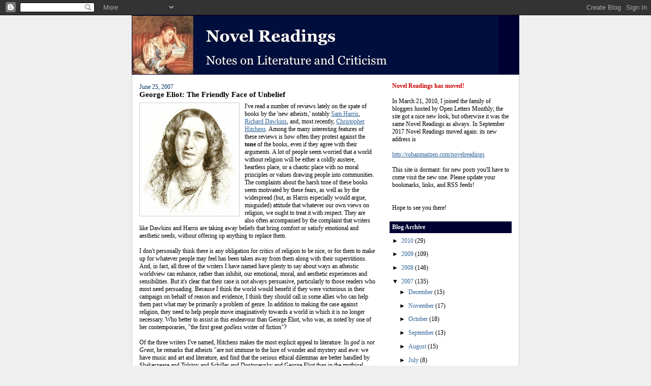

--- FILE ---
content_type: text/html; charset=UTF-8
request_url: https://maitzenreads.blogspot.com/2007/06/george-eliot-friendly-face-of-unbelief_25.html
body_size: 14114
content:
<!DOCTYPE html>
<html dir='ltr'>
<head>
<link href='https://www.blogger.com/static/v1/widgets/2944754296-widget_css_bundle.css' rel='stylesheet' type='text/css'/>
<meta content='text/html; charset=UTF-8' http-equiv='Content-Type'/>
<meta content='blogger' name='generator'/>
<link href='https://maitzenreads.blogspot.com/favicon.ico' rel='icon' type='image/x-icon'/>
<link href='http://maitzenreads.blogspot.com/2007/06/george-eliot-friendly-face-of-unbelief_25.html' rel='canonical'/>
<link rel="alternate" type="application/atom+xml" title="Novel Readings - Atom" href="https://maitzenreads.blogspot.com/feeds/posts/default" />
<link rel="alternate" type="application/rss+xml" title="Novel Readings - RSS" href="https://maitzenreads.blogspot.com/feeds/posts/default?alt=rss" />
<link rel="service.post" type="application/atom+xml" title="Novel Readings - Atom" href="https://www.blogger.com/feeds/641443496612927441/posts/default" />

<link rel="alternate" type="application/atom+xml" title="Novel Readings - Atom" href="https://maitzenreads.blogspot.com/feeds/5943690710327241189/comments/default" />
<!--Can't find substitution for tag [blog.ieCssRetrofitLinks]-->
<link href='https://blogger.googleusercontent.com/img/b/R29vZ2xl/AVvXsEjblZtarDSsbHsoVY9oNxL4sVtgenR6QgdfXM2gfhzSIiRsRtJPlfbhv_DrE48tIP-afJy5H6n129pIxrs4N2-2Jl-bCAy3OMxIsYK5Ici7eYlVQIxhK5Qnjjoqy2JiLOX_kaRv1jnDljMm/s320/Eliot+Drawing.jpg' rel='image_src'/>
<meta content='http://maitzenreads.blogspot.com/2007/06/george-eliot-friendly-face-of-unbelief_25.html' property='og:url'/>
<meta content='George Eliot: The Friendly Face of Unbelief' property='og:title'/>
<meta content='I&#39;ve read a number of reviews lately on the spate of books by the &#39;new atheists,&#39; notably Sam Harris , Richard Dawkins , and, most recently,...' property='og:description'/>
<meta content='https://blogger.googleusercontent.com/img/b/R29vZ2xl/AVvXsEjblZtarDSsbHsoVY9oNxL4sVtgenR6QgdfXM2gfhzSIiRsRtJPlfbhv_DrE48tIP-afJy5H6n129pIxrs4N2-2Jl-bCAy3OMxIsYK5Ici7eYlVQIxhK5Qnjjoqy2JiLOX_kaRv1jnDljMm/w1200-h630-p-k-no-nu/Eliot+Drawing.jpg' property='og:image'/>
<title>Novel Readings: George Eliot: The Friendly Face of Unbelief</title>
<style id='page-skin-1' type='text/css'><!--
/*
-----------------------------------------------
Blogger Template Style
Name:     Denim
Designer: Darren Delaye
URL:      www.DarrenDelaye.com
Date:     11 Jul 2006
-----------------------------------------------
*/
body {
background: #efefef;
margin: 0;
padding: 0px;
font: x-small Verdana, Arial;
text-align: center;
color: #000000;
font-size/* */:/**/small;
font-size: /**/small;
}
a:link {
color: #336699;
}
a:visited {
color: #336699;
}
a img {
border-width: 0;
}
#outer-wrapper {
font: normal normal 90% Georgia, Times, serif;
}
/* Header
----------------------------------------------- */
#header-wrapper {
margin:0;
padding: 0;
background-color: #efefef;
text-align: left;
}
#header {
width: 760px;
margin: 0 auto;
background-color: #000033;
border: 1px solid #000033;
color: #ffffff;
padding: 0;
font: normal normal 210% Verdana, Arial, Sans-serif;;
}
h1.title {
padding-top: 38px;
margin: 0 14px .1em;
line-height: 1.2em;
font-size: 100%;
}
h1.title a, h1.title a:visited {
color: #ffffff;
text-decoration: none;
}
#header .description {
display: block;
margin: 0 14px;
padding: 0 0 40px;
line-height: 1.4em;
font-size: 50%;
}
/* Content
----------------------------------------------- */
.clear {
clear: both;
}
#content-wrapper {
width: 760px;
margin: 0 auto;
padding: 0 0 15px;
text-align: left;
background-color: #ffffff;
border: 1px solid #cccccc;
border-top: 0;
}
#main-wrapper {
margin-left: 14px;
width: 464px;
float: left;
background-color: #ffffff;
display: inline;       /* fix for doubling margin in IE */
word-wrap: break-word; /* fix for long text breaking sidebar float in IE */
overflow: hidden;      /* fix for long non-text content breaking IE sidebar float */
}
#sidebar-wrapper {
margin-right: 14px;
width: 240px;
float: right;
background-color: #ffffff;
display: inline;       /* fix for doubling margin in IE */
word-wrap: break-word; /* fix for long text breaking sidebar float in IE */
overflow: hidden;      /* fix for long non-text content breaking IE sidebar float */
}
/* Headings
----------------------------------------------- */
h2, h3 {
margin: 0;
}
/* Posts
----------------------------------------------- */
.date-header {
margin: 1.5em 0 0;
font-weight: normal;
color: #003366;
font-size: 100%;
}
.post {
margin: 0 0 1.5em;
padding-bottom: 1.5em;
}
.post-title {
margin: 0;
padding: 0;
font-size: 125%;
font-weight: bold;
line-height: 1.1em;
}
.post-title a, .post-title a:visited, .post-title strong {
text-decoration: none;
color: #000000;
font-weight: bold;
}
.post div {
margin: 0 0 .75em;
line-height: 1.3em;
}
.post-footer {
margin: -.25em 0 0;
color: #000000;
font-size: 87%;
}
.post-footer .span {
margin-right: .3em;
}
.post img, table.tr-caption-container {
padding: 4px;
border: 1px solid #cccccc;
}
.tr-caption-container img {
border: none;
padding: 0;
}
.post blockquote {
margin: 1em 20px;
}
.post blockquote p {
margin: .75em 0;
}
/* Comments
----------------------------------------------- */
#comments h4 {
margin: 1em 0;
color: #003366;
}
#comments h4 strong {
font-size: 110%;
}
#comments-block {
margin: 1em 0 1.5em;
line-height: 1.3em;
}
#comments-block dt {
margin: .5em 0;
}
#comments-block dd {
margin: .25em 0 0;
}
#comments-block dd.comment-footer {
margin: -.25em 0 2em;
line-height: 1.4em;
font-size: 78%;
}
#comments-block dd p {
margin: 0 0 .75em;
}
.deleted-comment {
font-style:italic;
color:gray;
}
.feed-links {
clear: both;
line-height: 2.5em;
}
#blog-pager-newer-link {
float: left;
}
#blog-pager-older-link {
float: right;
}
#blog-pager {
text-align: center;
}
/* Sidebar Content
----------------------------------------------- */
.sidebar h2 {
margin: 1.6em 0 .5em;
padding: 4px 5px;
background-color: #000033;
font-size: 100%;
color: #ffffff;
}
.sidebar ul {
margin: 0;
padding: 0;
list-style: none;
}
.sidebar li {
margin: 0;
padding-top: 0;
padding-right: 0;
padding-bottom: .5em;
padding-left: 15px;
text-indent: -15px;
line-height: 1.5em;
}
.sidebar {
color: #000000;
line-height:1.3em;
}
.sidebar .widget {
margin-bottom: 1em;
}
.sidebar .widget-content {
margin: 0 5px;
}
/* Profile
----------------------------------------------- */
.profile-img {
float: left;
margin-top: 0;
margin-right: 5px;
margin-bottom: 5px;
margin-left: 0;
padding: 4px;
border: 1px solid #cccccc;
}
.profile-data {
margin:0;
text-transform:uppercase;
letter-spacing:.1em;
font-weight: bold;
line-height: 1.6em;
font-size: 78%;
}
.profile-datablock {
margin:.5em 0 .5em;
}
.profile-textblock {
margin: 0.5em 0;
line-height: 1.6em;
}
/* Footer
----------------------------------------------- */
#footer {
clear: both;
text-align: center;
color: #000000;
}
#footer .widget {
margin:.5em;
padding-top: 20px;
font-size: 85%;
line-height: 1.5em;
text-align: left;
}

--></style>
<link href='https://www.blogger.com/dyn-css/authorization.css?targetBlogID=641443496612927441&amp;zx=00ebc2dc-5ac6-429a-a7dc-09f017ff408d' media='none' onload='if(media!=&#39;all&#39;)media=&#39;all&#39;' rel='stylesheet'/><noscript><link href='https://www.blogger.com/dyn-css/authorization.css?targetBlogID=641443496612927441&amp;zx=00ebc2dc-5ac6-429a-a7dc-09f017ff408d' rel='stylesheet'/></noscript>
<meta name='google-adsense-platform-account' content='ca-host-pub-1556223355139109'/>
<meta name='google-adsense-platform-domain' content='blogspot.com'/>

</head>
<body>
<div class='navbar section' id='navbar'><div class='widget Navbar' data-version='1' id='Navbar1'><script type="text/javascript">
    function setAttributeOnload(object, attribute, val) {
      if(window.addEventListener) {
        window.addEventListener('load',
          function(){ object[attribute] = val; }, false);
      } else {
        window.attachEvent('onload', function(){ object[attribute] = val; });
      }
    }
  </script>
<div id="navbar-iframe-container"></div>
<script type="text/javascript" src="https://apis.google.com/js/platform.js"></script>
<script type="text/javascript">
      gapi.load("gapi.iframes:gapi.iframes.style.bubble", function() {
        if (gapi.iframes && gapi.iframes.getContext) {
          gapi.iframes.getContext().openChild({
              url: 'https://www.blogger.com/navbar/641443496612927441?po\x3d5943690710327241189\x26origin\x3dhttps://maitzenreads.blogspot.com',
              where: document.getElementById("navbar-iframe-container"),
              id: "navbar-iframe"
          });
        }
      });
    </script><script type="text/javascript">
(function() {
var script = document.createElement('script');
script.type = 'text/javascript';
script.src = '//pagead2.googlesyndication.com/pagead/js/google_top_exp.js';
var head = document.getElementsByTagName('head')[0];
if (head) {
head.appendChild(script);
}})();
</script>
</div></div>
<div id='outer-wrapper'><div id='wrap2'>
<!-- skip links for text browsers -->
<span id='skiplinks' style='display:none;'>
<a href='#main'>skip to main </a> |
      <a href='#sidebar'>skip to sidebar</a>
</span>
<div id='header-wrapper'>
<div class='header section' id='header'><div class='widget Header' data-version='1' id='Header1'>
<div id='header-inner'>
<a href='https://maitzenreads.blogspot.com/' style='display: block'>
<img alt='Novel Readings' height='115px; ' id='Header1_headerimg' src='https://blogger.googleusercontent.com/img/b/R29vZ2xl/AVvXsEjeKIneR8jIoxb_i5oDUeE1wuqiCL6Q4Nl3teh7caaqvVNujdVwW1exyza60cc-1nUWyHsP61PmU4_8fL_P4oM_G8zI54UuI1TbfhPMV3ArUxlAfZZTUXbrRpANASO-G0EiNlqbQi5P3-0b/s1600-r/bluebanner.jpg' style='display: block' width='720px; '/>
</a>
</div>
</div></div>
</div>
<div id='content-wrapper'>
<div id='crosscol-wrapper' style='text-align:center'>
<div class='crosscol no-items section' id='crosscol'></div>
</div>
<div id='main-wrapper'>
<div class='main section' id='main'><div class='widget Blog' data-version='1' id='Blog1'>
<div class='blog-posts hfeed'>

          <div class="date-outer">
        
<h2 class='date-header'><span>June 25, 2007</span></h2>

          <div class="date-posts">
        
<div class='post-outer'>
<div class='post hentry uncustomized-post-template' itemprop='blogPost' itemscope='itemscope' itemtype='http://schema.org/BlogPosting'>
<meta content='https://blogger.googleusercontent.com/img/b/R29vZ2xl/AVvXsEjblZtarDSsbHsoVY9oNxL4sVtgenR6QgdfXM2gfhzSIiRsRtJPlfbhv_DrE48tIP-afJy5H6n129pIxrs4N2-2Jl-bCAy3OMxIsYK5Ici7eYlVQIxhK5Qnjjoqy2JiLOX_kaRv1jnDljMm/s320/Eliot+Drawing.jpg' itemprop='image_url'/>
<meta content='641443496612927441' itemprop='blogId'/>
<meta content='5943690710327241189' itemprop='postId'/>
<a name='5943690710327241189'></a>
<h3 class='post-title entry-title' itemprop='name'>
George Eliot: The Friendly Face of Unbelief
</h3>
<div class='post-header'>
<div class='post-header-line-1'></div>
</div>
<div class='post-body entry-content' id='post-body-5943690710327241189' itemprop='description articleBody'>
<a href="https://blogger.googleusercontent.com/img/b/R29vZ2xl/AVvXsEjblZtarDSsbHsoVY9oNxL4sVtgenR6QgdfXM2gfhzSIiRsRtJPlfbhv_DrE48tIP-afJy5H6n129pIxrs4N2-2Jl-bCAy3OMxIsYK5Ici7eYlVQIxhK5Qnjjoqy2JiLOX_kaRv1jnDljMm/s1600-h/Eliot+Drawing.jpg" onblur="try {parent.deselectBloggerImageGracefully();} catch(e) {}"><img alt="" border="0" id="BLOGGER_PHOTO_ID_5079997189977355682" src="https://blogger.googleusercontent.com/img/b/R29vZ2xl/AVvXsEjblZtarDSsbHsoVY9oNxL4sVtgenR6QgdfXM2gfhzSIiRsRtJPlfbhv_DrE48tIP-afJy5H6n129pIxrs4N2-2Jl-bCAy3OMxIsYK5Ici7eYlVQIxhK5Qnjjoqy2JiLOX_kaRv1jnDljMm/s320/Eliot+Drawing.jpg" style="margin: 0pt 10px 10px 0pt; float: left; cursor: pointer; width: 187px; height: 214px;" /></a>I've read a number of reviews lately on the spate of books by the 'new atheists,' notably <a href="http://www.samharris.org/">Sam Harris</a>, <a href="http://richarddawkins.net/">Richard Dawkins</a>, and, most recently, <a href="http://www.hitchensweb.com/">Christophe</a><a href="http://www.hitchensweb.com/">r Hitchens</a>.  Among the many interesting features of these reviews is how often they protest against the <span style="font-weight: bold;">tone</span> of the books, even if they agree with their arguments. A lot of people seem worried that a world without religion will be either a coldly austere, heartless place, or a chaotic place with no moral principles or values drawing people into communities. The complaints about the harsh tone of these books seem motivated by these fears, as well as by the widespread (but, as Harris especially would argue, misguided) attitude that whatever our own views on religion, we ought to treat it with respect. They are also often accompanied by the complaint that writers like Dawkins and Harris are taking away beliefs that bring comfort or satisfy emotional and aesthetic needs, without offering up anything to replace them.<br /><br />I don't personally think there is any obligation for critics of religion to be nice, or for them to make up for whatever people may feel has been taken away from them along with their superstitions. And, in fact, all three of the writers I have named have plenty to say about ways an atheistic worldview can enhance, rather than inhibit, our emotional, moral, and aesthetic experiences and sensibilities. But it's clear that their case is not always persuasive, particularly to those readers who most need persuading. Because I think the world would benefit if they were victorious in their campaign on behalf of reason and evidence, I think they should call in some allies who can help them past what may be primarily a problem of genre. In addition to making the case against religion, they need to help people move imaginatively towards a world in which it is no longer necessary. Who better to assist in this endeavour than George Eliot, who was, as noted by one of her contemporaries, "the first great <span style="font-style: italic;">godless</span> writer of fiction"?<br /><br />Of the three writers I've named, Hitchens makes the most explicit appeal to literature. In <span style="font-style: italic;">god is not Great</span>, he remarks that atheists "are not immune to the lure of wonder and mystery and awe: we have music and art and literature, and find that the serious ethical dilemmas are better handled by Shakespeare and Tolstoy and Schiller and Dostoyevsky and George Eliot than in the mythical morality tales of the holy books" (5). Later, he notes that the "study of literature and poetry, both for its own sake and for the eternal ethical questions with which it deals, can now easily depose the scrutiny of sacred texts that have been found to be corrupt and confected" (283). This general position is one with which I have great sympathy; it is also one which, though without explicit reference to replacing theistic moral systems, is much considered in the work of contemporary moral philosophers such as Martha Nussbaum who are exploring the contributions literary forms make towards our ethical understanding. But Hitchens could get a lot more specific about just how George Eliot is useful to his project. Here are some excerpts from my paper "George Eliot: Moralist for the 21st Century" that suggest how her ideas, particularly as given literary form through her fiction, might complement his and the others' work and contribute to forming what <a href="http://www.thenation.com/doc/20070625/aronson">Ronald Aronson</a> in <span style="font-style: italic;">The Nation</span> describes as "coherent secular popular philosophies that effectively answer life's vital questions."<br /><blockquote>[A recent University of Minnesota study] found that many people consider atheists "self-interested individuals who are not concerned with the common good"<span style=""> (Edgell et al. 227).<span style="">  </span>The researchers conclude that &#8220;Americans construct the atheist as the symbolic representation of one who rejects the basis for moral solidarity and cultural membership in American society altogether&#8221; (230).<span style="">  </span>However contingent the relationship between morality and religion may seem in academic or philosophic circles (witness<i style=""> </i>the decisive critiques of divine command theory in analytic ethics, for example), most of our real-world compatriots are convinced that morality will break down without religion, with dire consequences for human flourishing.<span style="">  </span>To correct this mistake&#8212;to lay these fears to rest&#8212;we could really use George Eliot&#8217;s help.<o:p></o:p></span><span style=""><br /><br />As her contemporaries noted, George Eliot&#8217;s novels portray &#8220;a world of high endeavour, pure morality, and strong enthusiasm, existing and in full work, without any reference to, or help from, the thought of God&#8221; (Mallock 698).<span style="">  </span>After her own de-conversion from Christianity, Eliot worked tirelessly to develop a secular, humanistic framework for morality.<span style="">  </span>As is well known, she believed, with Feuerbach, that people have given the name &#8220;God&#8221; to qualities and aspirations of their own, that motives and accomplishments called &#8220;religious&#8221; and credited to supernatural forces are really the products of human effort, of the human capacity for generosity, sympathy, and love&#8212;but also egotism, pettiness, and hatred.<span style="">  </span>In her deterministic universe, we are responsible for our own deeds and their consequences, for our own contributions to, or obstructions of, the &#8220;growing good of the world&#8221; (Finale).<span style="">  </span>She rejected extrinsic motives for good behaviour, including appeals to the &#8220;glory of God&#8221; or hope of an afterlife, arguing eloquently that &#8220;the immediate impulse of love or justice &#8230; alone makes an action truly moral&#8221; (rev. of <i style="">Constance Herbert</i> 322).<span style="">  </span>These are components of an ethos that seems highly conducive to &#8220;moral solidarity&#8221; and &#8220;the common good.&#8221;<o:p></o:p></span><span style=""><span style=""><br /><br /></span>More important than her specific conclusions, though, is her resolve to work with the facts of human existence rather than comforting fictions.<span style="">  </span>She did not deny the austerity of non-belief, but she agrees with Harris that</span><span style="" lang="EN-CA"> &#8220;the fact that unjustified beliefs can have a consoling influence on the human mind is no argument in their favour&#8221; (67).<span style="">  </span>The &#8220;&#8216;highest calling and election&#8217;,&#8221; she asserted, &#8220;is to <i style="">do without opium</i> and live through all our pain with conscious, clear-eyed endurance&#8221; (Letter 254).<span style=""><br /></span><o:p></o:p></span>  </blockquote><span style="line-height: 1.5;">Other examples of George Eliot's own statements on the relationship between faith and morality include this, from "Worldiness and Other-Worldiness: The Poet Young":</span><span style="font-size:100%;"><br /><blockquote>&#8216;And in opposition to your theory that a belief in immortality is the only source of virtue, I maintain that, so far as moral action is dependent on that belief, so far the emotion which prompts it is not truly moral&#8212;is still in the stage of egoism, and has not yet attained the higher development of sympathy.<span style="">  </span>In proportion as a man would care less for the rights and the welfare of his fellow, if he did not believe in a future life, in that proportion is he wanting in the genuine feelings of justice and benevolence...&#8217;</blockquote></span><span style="font-size:11;"><o:p></o:p></span>  <span style="line-height: 1.5;">And this, from her letters, a simple statement that would have revolutionary consequences if applied instead of many of the doctrines put forward in the world's sacred books: </span><br /><blockquote>Our moral progress may be measured by the degree in which we sympathize with individual suffering and individual joys.</blockquote><span style="line-height: 1.5;">These are all philosophical statements, but George Eliot opted to give her ideas fictional form so that we would not just understand them intellectually, but experience them as principles operating in the world of human feelings, histories, and relationships. I have written more about this choice <a href="http://muse.jhu.edu/journals/philosophy_and_literature/v030/30.1maitzen.html">elsewhere</a>. For my purposes now, I'll just say that this choice of genres allows her to show us morality and community both flourishing and faltering as the result of human character and human choices. The mathematician Laplace famously replied to Napoleon, when asked about the role of God in his view of the universe, that he had "no need of that hypothesis." Through her novels, George Eliot helps us understand that we too have no need of it, and that we will do better by ourselves and by others when we acknowledge our own responsibility for the world we live in and the rules we live by.<br /></span>
<div style='clear: both;'></div>
</div>
<div class='post-footer'>
<div class='post-footer-line post-footer-line-1'>
<span class='post-author vcard'>
Posted by
<span class='fn' itemprop='author' itemscope='itemscope' itemtype='http://schema.org/Person'>
<meta content='https://www.blogger.com/profile/12111722115617352412' itemprop='url'/>
<a class='g-profile' href='https://www.blogger.com/profile/12111722115617352412' rel='author' title='author profile'>
<span itemprop='name'>Rohan Maitzen</span>
</a>
</span>
</span>
<span class='post-timestamp'>
at
<meta content='http://maitzenreads.blogspot.com/2007/06/george-eliot-friendly-face-of-unbelief_25.html' itemprop='url'/>
<a class='timestamp-link' href='https://maitzenreads.blogspot.com/2007/06/george-eliot-friendly-face-of-unbelief_25.html' rel='bookmark' title='permanent link'><abbr class='published' itemprop='datePublished' title='2007-06-25T10:43:00-03:00'>10:43&#8239;a.m.</abbr></a>
</span>
<span class='post-comment-link'>
</span>
<span class='post-icons'>
<span class='item-action'>
<a href='https://www.blogger.com/email-post/641443496612927441/5943690710327241189' title='Email Post'>
<img alt='' class='icon-action' height='13' src='https://resources.blogblog.com/img/icon18_email.gif' width='18'/>
</a>
</span>
<span class='item-control blog-admin pid-378130739'>
<a href='https://www.blogger.com/post-edit.g?blogID=641443496612927441&postID=5943690710327241189&from=pencil' title='Edit Post'>
<img alt='' class='icon-action' height='18' src='https://resources.blogblog.com/img/icon18_edit_allbkg.gif' width='18'/>
</a>
</span>
</span>
<div class='post-share-buttons goog-inline-block'>
</div>
</div>
<div class='post-footer-line post-footer-line-2'>
<span class='post-labels'>
Labels:
<a href='https://maitzenreads.blogspot.com/search/label/christopher%20hitchens' rel='tag'>christopher hitchens</a>,
<a href='https://maitzenreads.blogspot.com/search/label/george%20eliot' rel='tag'>george eliot</a>,
<a href='https://maitzenreads.blogspot.com/search/label/religion' rel='tag'>religion</a>,
<a href='https://maitzenreads.blogspot.com/search/label/richard%20dawkins' rel='tag'>richard dawkins</a>,
<a href='https://maitzenreads.blogspot.com/search/label/sam%20harris' rel='tag'>sam harris</a>
</span>
</div>
<div class='post-footer-line post-footer-line-3'>
<span class='post-location'>
</span>
</div>
</div>
</div>
<div class='comments' id='comments'>
<a name='comments'></a>
<h4>3 comments:</h4>
<div id='Blog1_comments-block-wrapper'>
<dl class='avatar-comment-indent' id='comments-block'>
<dt class='comment-author ' id='c5166175472050619957'>
<a name='c5166175472050619957'></a>
<div class="avatar-image-container avatar-stock"><span dir="ltr"><a href="https://www.blogger.com/profile/13958286801027130010" target="" rel="nofollow" onclick="" class="avatar-hovercard" id="av-5166175472050619957-13958286801027130010"><img src="//www.blogger.com/img/blogger_logo_round_35.png" width="35" height="35" alt="" title="Ace Carruthers">

</a></span></div>
<a href='https://www.blogger.com/profile/13958286801027130010' rel='nofollow'>Ace Carruthers</a>
said...
</dt>
<dd class='comment-body' id='Blog1_cmt-5166175472050619957'>
<p>
I've just stumbled on your blog having googled "Middlemarch" and "21st Century" to see if anyone was writing what I've been thinking - that it is strikingly relevant to the conditions of the 21st Century. How could I find the article you cited? I'd love to read it.
</p>
</dd>
<dd class='comment-footer'>
<span class='comment-timestamp'>
<a href='https://maitzenreads.blogspot.com/2007/06/george-eliot-friendly-face-of-unbelief_25.html?showComment=1236727620000#c5166175472050619957' title='comment permalink'>
March 10, 2009 at 8:27&#8239;p.m.
</a>
<span class='item-control blog-admin pid-555920233'>
<a class='comment-delete' href='https://www.blogger.com/comment/delete/641443496612927441/5166175472050619957' title='Delete Comment'>
<img src='https://resources.blogblog.com/img/icon_delete13.gif'/>
</a>
</span>
</span>
</dd>
<dt class='comment-author blog-author' id='c6965614198764710589'>
<a name='c6965614198764710589'></a>
<div class="avatar-image-container vcard"><span dir="ltr"><a href="https://www.blogger.com/profile/12111722115617352412" target="" rel="nofollow" onclick="" class="avatar-hovercard" id="av-6965614198764710589-12111722115617352412"><img src="https://resources.blogblog.com/img/blank.gif" width="35" height="35" class="delayLoad" style="display: none;" longdesc="//blogger.googleusercontent.com/img/b/R29vZ2xl/AVvXsEhpwABX8KcxIbQPAyUYcciLMwQMmhUgIT3zmpfs94MGDuTTbRga2ckOocA-86yc87q1D5CW8sf7AvrjvghHPBFc9DuksYBv6ELPg0YLeqFgzuLi43hXemjQXWL22n1ArA/s45-c/Maitzen.jpg" alt="" title="Rohan Maitzen">

<noscript><img src="//blogger.googleusercontent.com/img/b/R29vZ2xl/AVvXsEhpwABX8KcxIbQPAyUYcciLMwQMmhUgIT3zmpfs94MGDuTTbRga2ckOocA-86yc87q1D5CW8sf7AvrjvghHPBFc9DuksYBv6ELPg0YLeqFgzuLi43hXemjQXWL22n1ArA/s45-c/Maitzen.jpg" width="35" height="35" class="photo" alt=""></noscript></a></span></div>
<a href='https://www.blogger.com/profile/12111722115617352412' rel='nofollow'>Rohan Maitzen</a>
said...
</dt>
<dd class='comment-body' id='Blog1_cmt-6965614198764710589'>
<p>
Thanks for your comment, Ace. If you mean the conference paper of mine that I quote from in the post, it's not published anywhere, though I'm looking into linking it and some other materials up here or to my c.v. (which, in turn, is linked to my <A HREF="http://maitzen.wordpress.com" REL="nofollow">home page</A>.
</p>
</dd>
<dd class='comment-footer'>
<span class='comment-timestamp'>
<a href='https://maitzenreads.blogspot.com/2007/06/george-eliot-friendly-face-of-unbelief_25.html?showComment=1236994620000#c6965614198764710589' title='comment permalink'>
March 13, 2009 at 10:37&#8239;p.m.
</a>
<span class='item-control blog-admin pid-378130739'>
<a class='comment-delete' href='https://www.blogger.com/comment/delete/641443496612927441/6965614198764710589' title='Delete Comment'>
<img src='https://resources.blogblog.com/img/icon_delete13.gif'/>
</a>
</span>
</span>
</dd>
<dt class='comment-author ' id='c8262997887065761080'>
<a name='c8262997887065761080'></a>
<div class="avatar-image-container vcard"><span dir="ltr"><a href="https://www.blogger.com/profile/13748895633134916275" target="" rel="nofollow" onclick="" class="avatar-hovercard" id="av-8262997887065761080-13748895633134916275"><img src="https://resources.blogblog.com/img/blank.gif" width="35" height="35" class="delayLoad" style="display: none;" longdesc="//blogger.googleusercontent.com/img/b/R29vZ2xl/AVvXsEh7_N81QCFKXrALtlYHap8LISXdWxcFQd77rDbbbnRJDadDXlZYBuN-G7ql4zbNFRZIiCAPRb1IOIi_---8Vl6IZAgDTzfzENLMGe67AsxDdn9GvoYVkBL9TEgOFR6-wg/s45-c/avi_drdave.gif" alt="" title="Dave">

<noscript><img src="//blogger.googleusercontent.com/img/b/R29vZ2xl/AVvXsEh7_N81QCFKXrALtlYHap8LISXdWxcFQd77rDbbbnRJDadDXlZYBuN-G7ql4zbNFRZIiCAPRb1IOIi_---8Vl6IZAgDTzfzENLMGe67AsxDdn9GvoYVkBL9TEgOFR6-wg/s45-c/avi_drdave.gif" width="35" height="35" class="photo" alt=""></noscript></a></span></div>
<a href='https://www.blogger.com/profile/13748895633134916275' rel='nofollow'>Dave</a>
said...
</dt>
<dd class='comment-body' id='Blog1_cmt-8262997887065761080'>
<p>
Eric Macdonald has a <a href="http://choiceindying.com/2012/01/13/hitchens-god-is-not-great-an-assessment-vi-the-design-of-things/#more-9063" rel="nofollow">comment</a> about this post &quot;that not only is religion not necessary in order to achieve order and decency in society, but it is inimical to such order and decency &#8212; which means that true human sympathy (which is the point that he is making about George Eliot) is much more likely in the absence of religious belief, than in its presence.&quot;<br /><br />He goes on to note that in essence, religion interferes with a person&#39;s ability to empathize, feel love, and otherwise exercise human emotions by interposing a god in between.  That religion extracts the human qualities and places them in an &quot;other&quot;, reducing humanity to abject primitivism.  Religion can then make the claim that it can rescue you by restoring what it has stolen.
</p>
</dd>
<dd class='comment-footer'>
<span class='comment-timestamp'>
<a href='https://maitzenreads.blogspot.com/2007/06/george-eliot-friendly-face-of-unbelief_25.html?showComment=1326490060158#c8262997887065761080' title='comment permalink'>
January 13, 2012 at 5:27&#8239;p.m.
</a>
<span class='item-control blog-admin pid-549822290'>
<a class='comment-delete' href='https://www.blogger.com/comment/delete/641443496612927441/8262997887065761080' title='Delete Comment'>
<img src='https://resources.blogblog.com/img/icon_delete13.gif'/>
</a>
</span>
</span>
</dd>
</dl>
</div>
<p class='comment-footer'>
<a href='https://www.blogger.com/comment/fullpage/post/641443496612927441/5943690710327241189' onclick='javascript:window.open(this.href, "bloggerPopup", "toolbar=0,location=0,statusbar=1,menubar=0,scrollbars=yes,width=640,height=500"); return false;'>Post a Comment</a>
</p>
</div>
</div>

        </div></div>
      
</div>
<div class='blog-pager' id='blog-pager'>
<span id='blog-pager-newer-link'>
<a class='blog-pager-newer-link' href='https://maitzenreads.blogspot.com/2007/07/susan-minot-evening.html' id='Blog1_blog-pager-newer-link' title='Newer Post'>Newer Post</a>
</span>
<span id='blog-pager-older-link'>
<a class='blog-pager-older-link' href='https://maitzenreads.blogspot.com/2007/06/criticism-as-coduction.html' id='Blog1_blog-pager-older-link' title='Older Post'>Older Post</a>
</span>
<a class='home-link' href='https://maitzenreads.blogspot.com/'>Home</a>
</div>
<div class='clear'></div>
<div class='post-feeds'>
<div class='feed-links'>
Subscribe to:
<a class='feed-link' href='https://maitzenreads.blogspot.com/feeds/5943690710327241189/comments/default' target='_blank' type='application/atom+xml'>Post Comments (Atom)</a>
</div>
</div>
</div></div>
</div>
<div id='sidebar-wrapper'>
<div class='sidebar section' id='sidebar'><div class='widget Text' data-version='1' id='Text3'>
<div class='widget-content'>
<br /><span style="font-weight: bold;color:#cc0000;">Novel Readings has moved!</span><br /><br />In March 21, 2010, I joined the family of bloggers hosted by Open Letters Monthly; the site got a nice new look, but otherwise it was the same Novel Readings as always. <span style="font-size: 100%;">In September 2017 Novel  Readings moved again: its new address is</span><div><br /></div><div><a href="http://rohanmaitzen.com/novelreadings">http://rohanmaitzen.com/novelreadings</a><br /><div><br /></div><div>This site is dormant: for new posts you'll have to come visit the new one. Please update your bookmarks, links, and RSS feeds!<br /><br /><br />Hope to see you there!<br /></div></div>
</div>
<div class='clear'></div>
</div><div class='widget BlogArchive' data-version='1' id='BlogArchive1'>
<h2>Blog Archive</h2>
<div class='widget-content'>
<div id='ArchiveList'>
<div id='BlogArchive1_ArchiveList'>
<ul class='hierarchy'>
<li class='archivedate collapsed'>
<a class='toggle' href='javascript:void(0)'>
<span class='zippy'>

        &#9658;&#160;
      
</span>
</a>
<a class='post-count-link' href='https://maitzenreads.blogspot.com/2010/'>
2010
</a>
<span class='post-count' dir='ltr'>(29)</span>
<ul class='hierarchy'>
<li class='archivedate collapsed'>
<a class='toggle' href='javascript:void(0)'>
<span class='zippy'>

        &#9658;&#160;
      
</span>
</a>
<a class='post-count-link' href='https://maitzenreads.blogspot.com/2010/05/'>
May
</a>
<span class='post-count' dir='ltr'>(1)</span>
</li>
</ul>
<ul class='hierarchy'>
<li class='archivedate collapsed'>
<a class='toggle' href='javascript:void(0)'>
<span class='zippy'>

        &#9658;&#160;
      
</span>
</a>
<a class='post-count-link' href='https://maitzenreads.blogspot.com/2010/03/'>
March
</a>
<span class='post-count' dir='ltr'>(10)</span>
</li>
</ul>
<ul class='hierarchy'>
<li class='archivedate collapsed'>
<a class='toggle' href='javascript:void(0)'>
<span class='zippy'>

        &#9658;&#160;
      
</span>
</a>
<a class='post-count-link' href='https://maitzenreads.blogspot.com/2010/02/'>
February
</a>
<span class='post-count' dir='ltr'>(6)</span>
</li>
</ul>
<ul class='hierarchy'>
<li class='archivedate collapsed'>
<a class='toggle' href='javascript:void(0)'>
<span class='zippy'>

        &#9658;&#160;
      
</span>
</a>
<a class='post-count-link' href='https://maitzenreads.blogspot.com/2010/01/'>
January
</a>
<span class='post-count' dir='ltr'>(12)</span>
</li>
</ul>
</li>
</ul>
<ul class='hierarchy'>
<li class='archivedate collapsed'>
<a class='toggle' href='javascript:void(0)'>
<span class='zippy'>

        &#9658;&#160;
      
</span>
</a>
<a class='post-count-link' href='https://maitzenreads.blogspot.com/2009/'>
2009
</a>
<span class='post-count' dir='ltr'>(109)</span>
<ul class='hierarchy'>
<li class='archivedate collapsed'>
<a class='toggle' href='javascript:void(0)'>
<span class='zippy'>

        &#9658;&#160;
      
</span>
</a>
<a class='post-count-link' href='https://maitzenreads.blogspot.com/2009/12/'>
December
</a>
<span class='post-count' dir='ltr'>(9)</span>
</li>
</ul>
<ul class='hierarchy'>
<li class='archivedate collapsed'>
<a class='toggle' href='javascript:void(0)'>
<span class='zippy'>

        &#9658;&#160;
      
</span>
</a>
<a class='post-count-link' href='https://maitzenreads.blogspot.com/2009/11/'>
November
</a>
<span class='post-count' dir='ltr'>(10)</span>
</li>
</ul>
<ul class='hierarchy'>
<li class='archivedate collapsed'>
<a class='toggle' href='javascript:void(0)'>
<span class='zippy'>

        &#9658;&#160;
      
</span>
</a>
<a class='post-count-link' href='https://maitzenreads.blogspot.com/2009/10/'>
October
</a>
<span class='post-count' dir='ltr'>(11)</span>
</li>
</ul>
<ul class='hierarchy'>
<li class='archivedate collapsed'>
<a class='toggle' href='javascript:void(0)'>
<span class='zippy'>

        &#9658;&#160;
      
</span>
</a>
<a class='post-count-link' href='https://maitzenreads.blogspot.com/2009/09/'>
September
</a>
<span class='post-count' dir='ltr'>(10)</span>
</li>
</ul>
<ul class='hierarchy'>
<li class='archivedate collapsed'>
<a class='toggle' href='javascript:void(0)'>
<span class='zippy'>

        &#9658;&#160;
      
</span>
</a>
<a class='post-count-link' href='https://maitzenreads.blogspot.com/2009/08/'>
August
</a>
<span class='post-count' dir='ltr'>(11)</span>
</li>
</ul>
<ul class='hierarchy'>
<li class='archivedate collapsed'>
<a class='toggle' href='javascript:void(0)'>
<span class='zippy'>

        &#9658;&#160;
      
</span>
</a>
<a class='post-count-link' href='https://maitzenreads.blogspot.com/2009/07/'>
July
</a>
<span class='post-count' dir='ltr'>(8)</span>
</li>
</ul>
<ul class='hierarchy'>
<li class='archivedate collapsed'>
<a class='toggle' href='javascript:void(0)'>
<span class='zippy'>

        &#9658;&#160;
      
</span>
</a>
<a class='post-count-link' href='https://maitzenreads.blogspot.com/2009/06/'>
June
</a>
<span class='post-count' dir='ltr'>(7)</span>
</li>
</ul>
<ul class='hierarchy'>
<li class='archivedate collapsed'>
<a class='toggle' href='javascript:void(0)'>
<span class='zippy'>

        &#9658;&#160;
      
</span>
</a>
<a class='post-count-link' href='https://maitzenreads.blogspot.com/2009/05/'>
May
</a>
<span class='post-count' dir='ltr'>(7)</span>
</li>
</ul>
<ul class='hierarchy'>
<li class='archivedate collapsed'>
<a class='toggle' href='javascript:void(0)'>
<span class='zippy'>

        &#9658;&#160;
      
</span>
</a>
<a class='post-count-link' href='https://maitzenreads.blogspot.com/2009/04/'>
April
</a>
<span class='post-count' dir='ltr'>(7)</span>
</li>
</ul>
<ul class='hierarchy'>
<li class='archivedate collapsed'>
<a class='toggle' href='javascript:void(0)'>
<span class='zippy'>

        &#9658;&#160;
      
</span>
</a>
<a class='post-count-link' href='https://maitzenreads.blogspot.com/2009/03/'>
March
</a>
<span class='post-count' dir='ltr'>(9)</span>
</li>
</ul>
<ul class='hierarchy'>
<li class='archivedate collapsed'>
<a class='toggle' href='javascript:void(0)'>
<span class='zippy'>

        &#9658;&#160;
      
</span>
</a>
<a class='post-count-link' href='https://maitzenreads.blogspot.com/2009/02/'>
February
</a>
<span class='post-count' dir='ltr'>(10)</span>
</li>
</ul>
<ul class='hierarchy'>
<li class='archivedate collapsed'>
<a class='toggle' href='javascript:void(0)'>
<span class='zippy'>

        &#9658;&#160;
      
</span>
</a>
<a class='post-count-link' href='https://maitzenreads.blogspot.com/2009/01/'>
January
</a>
<span class='post-count' dir='ltr'>(10)</span>
</li>
</ul>
</li>
</ul>
<ul class='hierarchy'>
<li class='archivedate collapsed'>
<a class='toggle' href='javascript:void(0)'>
<span class='zippy'>

        &#9658;&#160;
      
</span>
</a>
<a class='post-count-link' href='https://maitzenreads.blogspot.com/2008/'>
2008
</a>
<span class='post-count' dir='ltr'>(146)</span>
<ul class='hierarchy'>
<li class='archivedate collapsed'>
<a class='toggle' href='javascript:void(0)'>
<span class='zippy'>

        &#9658;&#160;
      
</span>
</a>
<a class='post-count-link' href='https://maitzenreads.blogspot.com/2008/12/'>
December
</a>
<span class='post-count' dir='ltr'>(10)</span>
</li>
</ul>
<ul class='hierarchy'>
<li class='archivedate collapsed'>
<a class='toggle' href='javascript:void(0)'>
<span class='zippy'>

        &#9658;&#160;
      
</span>
</a>
<a class='post-count-link' href='https://maitzenreads.blogspot.com/2008/11/'>
November
</a>
<span class='post-count' dir='ltr'>(15)</span>
</li>
</ul>
<ul class='hierarchy'>
<li class='archivedate collapsed'>
<a class='toggle' href='javascript:void(0)'>
<span class='zippy'>

        &#9658;&#160;
      
</span>
</a>
<a class='post-count-link' href='https://maitzenreads.blogspot.com/2008/10/'>
October
</a>
<span class='post-count' dir='ltr'>(12)</span>
</li>
</ul>
<ul class='hierarchy'>
<li class='archivedate collapsed'>
<a class='toggle' href='javascript:void(0)'>
<span class='zippy'>

        &#9658;&#160;
      
</span>
</a>
<a class='post-count-link' href='https://maitzenreads.blogspot.com/2008/09/'>
September
</a>
<span class='post-count' dir='ltr'>(13)</span>
</li>
</ul>
<ul class='hierarchy'>
<li class='archivedate collapsed'>
<a class='toggle' href='javascript:void(0)'>
<span class='zippy'>

        &#9658;&#160;
      
</span>
</a>
<a class='post-count-link' href='https://maitzenreads.blogspot.com/2008/08/'>
August
</a>
<span class='post-count' dir='ltr'>(9)</span>
</li>
</ul>
<ul class='hierarchy'>
<li class='archivedate collapsed'>
<a class='toggle' href='javascript:void(0)'>
<span class='zippy'>

        &#9658;&#160;
      
</span>
</a>
<a class='post-count-link' href='https://maitzenreads.blogspot.com/2008/07/'>
July
</a>
<span class='post-count' dir='ltr'>(14)</span>
</li>
</ul>
<ul class='hierarchy'>
<li class='archivedate collapsed'>
<a class='toggle' href='javascript:void(0)'>
<span class='zippy'>

        &#9658;&#160;
      
</span>
</a>
<a class='post-count-link' href='https://maitzenreads.blogspot.com/2008/06/'>
June
</a>
<span class='post-count' dir='ltr'>(13)</span>
</li>
</ul>
<ul class='hierarchy'>
<li class='archivedate collapsed'>
<a class='toggle' href='javascript:void(0)'>
<span class='zippy'>

        &#9658;&#160;
      
</span>
</a>
<a class='post-count-link' href='https://maitzenreads.blogspot.com/2008/05/'>
May
</a>
<span class='post-count' dir='ltr'>(15)</span>
</li>
</ul>
<ul class='hierarchy'>
<li class='archivedate collapsed'>
<a class='toggle' href='javascript:void(0)'>
<span class='zippy'>

        &#9658;&#160;
      
</span>
</a>
<a class='post-count-link' href='https://maitzenreads.blogspot.com/2008/04/'>
April
</a>
<span class='post-count' dir='ltr'>(15)</span>
</li>
</ul>
<ul class='hierarchy'>
<li class='archivedate collapsed'>
<a class='toggle' href='javascript:void(0)'>
<span class='zippy'>

        &#9658;&#160;
      
</span>
</a>
<a class='post-count-link' href='https://maitzenreads.blogspot.com/2008/03/'>
March
</a>
<span class='post-count' dir='ltr'>(8)</span>
</li>
</ul>
<ul class='hierarchy'>
<li class='archivedate collapsed'>
<a class='toggle' href='javascript:void(0)'>
<span class='zippy'>

        &#9658;&#160;
      
</span>
</a>
<a class='post-count-link' href='https://maitzenreads.blogspot.com/2008/02/'>
February
</a>
<span class='post-count' dir='ltr'>(11)</span>
</li>
</ul>
<ul class='hierarchy'>
<li class='archivedate collapsed'>
<a class='toggle' href='javascript:void(0)'>
<span class='zippy'>

        &#9658;&#160;
      
</span>
</a>
<a class='post-count-link' href='https://maitzenreads.blogspot.com/2008/01/'>
January
</a>
<span class='post-count' dir='ltr'>(11)</span>
</li>
</ul>
</li>
</ul>
<ul class='hierarchy'>
<li class='archivedate expanded'>
<a class='toggle' href='javascript:void(0)'>
<span class='zippy toggle-open'>

        &#9660;&#160;
      
</span>
</a>
<a class='post-count-link' href='https://maitzenreads.blogspot.com/2007/'>
2007
</a>
<span class='post-count' dir='ltr'>(135)</span>
<ul class='hierarchy'>
<li class='archivedate collapsed'>
<a class='toggle' href='javascript:void(0)'>
<span class='zippy'>

        &#9658;&#160;
      
</span>
</a>
<a class='post-count-link' href='https://maitzenreads.blogspot.com/2007/12/'>
December
</a>
<span class='post-count' dir='ltr'>(15)</span>
</li>
</ul>
<ul class='hierarchy'>
<li class='archivedate collapsed'>
<a class='toggle' href='javascript:void(0)'>
<span class='zippy'>

        &#9658;&#160;
      
</span>
</a>
<a class='post-count-link' href='https://maitzenreads.blogspot.com/2007/11/'>
November
</a>
<span class='post-count' dir='ltr'>(17)</span>
</li>
</ul>
<ul class='hierarchy'>
<li class='archivedate collapsed'>
<a class='toggle' href='javascript:void(0)'>
<span class='zippy'>

        &#9658;&#160;
      
</span>
</a>
<a class='post-count-link' href='https://maitzenreads.blogspot.com/2007/10/'>
October
</a>
<span class='post-count' dir='ltr'>(18)</span>
</li>
</ul>
<ul class='hierarchy'>
<li class='archivedate collapsed'>
<a class='toggle' href='javascript:void(0)'>
<span class='zippy'>

        &#9658;&#160;
      
</span>
</a>
<a class='post-count-link' href='https://maitzenreads.blogspot.com/2007/09/'>
September
</a>
<span class='post-count' dir='ltr'>(13)</span>
</li>
</ul>
<ul class='hierarchy'>
<li class='archivedate collapsed'>
<a class='toggle' href='javascript:void(0)'>
<span class='zippy'>

        &#9658;&#160;
      
</span>
</a>
<a class='post-count-link' href='https://maitzenreads.blogspot.com/2007/08/'>
August
</a>
<span class='post-count' dir='ltr'>(15)</span>
</li>
</ul>
<ul class='hierarchy'>
<li class='archivedate collapsed'>
<a class='toggle' href='javascript:void(0)'>
<span class='zippy'>

        &#9658;&#160;
      
</span>
</a>
<a class='post-count-link' href='https://maitzenreads.blogspot.com/2007/07/'>
July
</a>
<span class='post-count' dir='ltr'>(8)</span>
</li>
</ul>
<ul class='hierarchy'>
<li class='archivedate expanded'>
<a class='toggle' href='javascript:void(0)'>
<span class='zippy toggle-open'>

        &#9660;&#160;
      
</span>
</a>
<a class='post-count-link' href='https://maitzenreads.blogspot.com/2007/06/'>
June
</a>
<span class='post-count' dir='ltr'>(9)</span>
<ul class='posts'>
<li><a href='https://maitzenreads.blogspot.com/2007/06/george-eliot-friendly-face-of-unbelief_25.html'>George Eliot: The Friendly Face of Unbelief</a></li>
<li><a href='https://maitzenreads.blogspot.com/2007/06/criticism-as-coduction.html'>Criticism as &#39;Coduction&#39;</a></li>
<li><a href='https://maitzenreads.blogspot.com/2007/06/more-on-purpose-of-criticism.html'>More on the Purpose of Criticism</a></li>
<li><a href='https://maitzenreads.blogspot.com/2007/06/joanna-trollope-village-affair.html'>Joanna Trollope, A Village Affair</a></li>
<li><a href='https://maitzenreads.blogspot.com/2007/06/blogging-reservations.html'>Blogging Reservations</a></li>
<li><a href='https://maitzenreads.blogspot.com/2007/06/wish-list-and-back-lists.html'>Wish List and Back Lists</a></li>
<li><a href='https://maitzenreads.blogspot.com/2007/06/vikram-seth-equal-music.html'>Vikram Seth, An Equal Music</a></li>
<li><a href='https://maitzenreads.blogspot.com/2007/06/eugenides-virgin-suicides.html'>Eugenides, The Virgin Suicides</a></li>
<li><a href='https://maitzenreads.blogspot.com/2007/06/kermode-art-of-telling.html'>Kermode, The Art of Telling</a></li>
</ul>
</li>
</ul>
<ul class='hierarchy'>
<li class='archivedate collapsed'>
<a class='toggle' href='javascript:void(0)'>
<span class='zippy'>

        &#9658;&#160;
      
</span>
</a>
<a class='post-count-link' href='https://maitzenreads.blogspot.com/2007/05/'>
May
</a>
<span class='post-count' dir='ltr'>(10)</span>
</li>
</ul>
<ul class='hierarchy'>
<li class='archivedate collapsed'>
<a class='toggle' href='javascript:void(0)'>
<span class='zippy'>

        &#9658;&#160;
      
</span>
</a>
<a class='post-count-link' href='https://maitzenreads.blogspot.com/2007/04/'>
April
</a>
<span class='post-count' dir='ltr'>(5)</span>
</li>
</ul>
<ul class='hierarchy'>
<li class='archivedate collapsed'>
<a class='toggle' href='javascript:void(0)'>
<span class='zippy'>

        &#9658;&#160;
      
</span>
</a>
<a class='post-count-link' href='https://maitzenreads.blogspot.com/2007/03/'>
March
</a>
<span class='post-count' dir='ltr'>(6)</span>
</li>
</ul>
<ul class='hierarchy'>
<li class='archivedate collapsed'>
<a class='toggle' href='javascript:void(0)'>
<span class='zippy'>

        &#9658;&#160;
      
</span>
</a>
<a class='post-count-link' href='https://maitzenreads.blogspot.com/2007/02/'>
February
</a>
<span class='post-count' dir='ltr'>(8)</span>
</li>
</ul>
<ul class='hierarchy'>
<li class='archivedate collapsed'>
<a class='toggle' href='javascript:void(0)'>
<span class='zippy'>

        &#9658;&#160;
      
</span>
</a>
<a class='post-count-link' href='https://maitzenreads.blogspot.com/2007/01/'>
January
</a>
<span class='post-count' dir='ltr'>(11)</span>
</li>
</ul>
</li>
</ul>
</div>
</div>
<div class='clear'></div>
</div>
</div><div class='widget Text' data-version='1' id='Text2'>
<div class='widget-content'>
All entries copyright Rohan Maitzen. If you use material from this blog, please give proper credit to the author.<br />
</div>
<div class='clear'></div>
</div><div class='widget HTML' data-version='1' id='HTML2'>
<div class='widget-content'>
<!-- Start of StatCounter Code -->
<script type="text/javascript">
sc_project=3080094; 
sc_invisible=1; 
sc_partition=27; 
sc_security="4514a74e"; 
</script>

<script src="//www.statcounter.com/counter/counter_xhtml.js" type="text/javascript"></script><noscript><div class="statcounter"><a href="http://www.statcounter.com/" target="_blank"><img alt="counter stats" src="https://lh3.googleusercontent.com/blogger_img_proxy/AEn0k_tDOkkyaHaxRzJkcTrSt1MqEfKOO14H9vbgJ9SPUMCs2XE3iUggNDmDowy_cosjeDlftruVzaa-fIsbmnES2znfrCBG6cpr3bh-OKgZVUfahzWS=s0-d" class="statcounter"></a></div></noscript>
<!-- End of StatCounter Code -->
</div>
<div class='clear'></div>
</div><div class='widget HTML' data-version='1' id='HTML1'>
<h2 class='title'>Visitor Information</h2>
<div class='widget-content'>
<!-- Site Meter -->
<script src="//s30.sitemeter.com/js/counter.js?site=s30maitzenreads" type="text/javascript">
</script>
<noscript>
<a href="http://s30.sitemeter.com/stats.asp?site=s30maitzenreads" target="_top">
<img border="0" alt="Site Meter" src="https://lh3.googleusercontent.com/blogger_img_proxy/AEn0k_sJqIE_dj7798gZB2PvhMhTjr04ZaCEdOlCg1NOkEd796MyOUv_iNHvn4eWi_8SnL1EyibAL2doU_en2obu3iGqsllKNRZThcIeiGNyhQYh8zUaJOtjWYHoixc=s0-d"></a>
</noscript>
<!-- Copyright (c)2006 Site Meter -->
</div>
<div class='clear'></div>
</div></div>
</div>
<!-- spacer for skins that want sidebar and main to be the same height-->
<div class='clear'>&#160;</div>
</div>
<!-- end content-wrapper -->
<div id='footer-wrapper'>
<div class='footer no-items section' id='footer'></div>
</div>
</div></div>
<!-- end outer-wrapper -->

<script type="text/javascript" src="https://www.blogger.com/static/v1/widgets/2028843038-widgets.js"></script>
<script type='text/javascript'>
window['__wavt'] = 'AOuZoY7yQTrbXNwUaxMFtVAnOkuV4Kxu9Q:1769901052957';_WidgetManager._Init('//www.blogger.com/rearrange?blogID\x3d641443496612927441','//maitzenreads.blogspot.com/2007/06/george-eliot-friendly-face-of-unbelief_25.html','641443496612927441');
_WidgetManager._SetDataContext([{'name': 'blog', 'data': {'blogId': '641443496612927441', 'title': 'Novel Readings', 'url': 'https://maitzenreads.blogspot.com/2007/06/george-eliot-friendly-face-of-unbelief_25.html', 'canonicalUrl': 'http://maitzenreads.blogspot.com/2007/06/george-eliot-friendly-face-of-unbelief_25.html', 'homepageUrl': 'https://maitzenreads.blogspot.com/', 'searchUrl': 'https://maitzenreads.blogspot.com/search', 'canonicalHomepageUrl': 'http://maitzenreads.blogspot.com/', 'blogspotFaviconUrl': 'https://maitzenreads.blogspot.com/favicon.ico', 'bloggerUrl': 'https://www.blogger.com', 'hasCustomDomain': false, 'httpsEnabled': true, 'enabledCommentProfileImages': true, 'gPlusViewType': 'FILTERED_POSTMOD', 'adultContent': false, 'analyticsAccountNumber': '', 'encoding': 'UTF-8', 'locale': 'en-CA', 'localeUnderscoreDelimited': 'en_gb', 'languageDirection': 'ltr', 'isPrivate': false, 'isMobile': false, 'isMobileRequest': false, 'mobileClass': '', 'isPrivateBlog': false, 'isDynamicViewsAvailable': true, 'feedLinks': '\x3clink rel\x3d\x22alternate\x22 type\x3d\x22application/atom+xml\x22 title\x3d\x22Novel Readings - Atom\x22 href\x3d\x22https://maitzenreads.blogspot.com/feeds/posts/default\x22 /\x3e\n\x3clink rel\x3d\x22alternate\x22 type\x3d\x22application/rss+xml\x22 title\x3d\x22Novel Readings - RSS\x22 href\x3d\x22https://maitzenreads.blogspot.com/feeds/posts/default?alt\x3drss\x22 /\x3e\n\x3clink rel\x3d\x22service.post\x22 type\x3d\x22application/atom+xml\x22 title\x3d\x22Novel Readings - Atom\x22 href\x3d\x22https://www.blogger.com/feeds/641443496612927441/posts/default\x22 /\x3e\n\n\x3clink rel\x3d\x22alternate\x22 type\x3d\x22application/atom+xml\x22 title\x3d\x22Novel Readings - Atom\x22 href\x3d\x22https://maitzenreads.blogspot.com/feeds/5943690710327241189/comments/default\x22 /\x3e\n', 'meTag': '', 'adsenseHostId': 'ca-host-pub-1556223355139109', 'adsenseHasAds': false, 'adsenseAutoAds': false, 'boqCommentIframeForm': true, 'loginRedirectParam': '', 'view': '', 'dynamicViewsCommentsSrc': '//www.blogblog.com/dynamicviews/4224c15c4e7c9321/js/comments.js', 'dynamicViewsScriptSrc': '//www.blogblog.com/dynamicviews/488fc340cdb1c4a9', 'plusOneApiSrc': 'https://apis.google.com/js/platform.js', 'disableGComments': true, 'interstitialAccepted': false, 'sharing': {'platforms': [{'name': 'Get link', 'key': 'link', 'shareMessage': 'Get link', 'target': ''}, {'name': 'Facebook', 'key': 'facebook', 'shareMessage': 'Share to Facebook', 'target': 'facebook'}, {'name': 'BlogThis!', 'key': 'blogThis', 'shareMessage': 'BlogThis!', 'target': 'blog'}, {'name': 'X', 'key': 'twitter', 'shareMessage': 'Share to X', 'target': 'twitter'}, {'name': 'Pinterest', 'key': 'pinterest', 'shareMessage': 'Share to Pinterest', 'target': 'pinterest'}, {'name': 'Email', 'key': 'email', 'shareMessage': 'Email', 'target': 'email'}], 'disableGooglePlus': true, 'googlePlusShareButtonWidth': 0, 'googlePlusBootstrap': '\x3cscript type\x3d\x22text/javascript\x22\x3ewindow.___gcfg \x3d {\x27lang\x27: \x27en-GB\x27};\x3c/script\x3e'}, 'hasCustomJumpLinkMessage': false, 'jumpLinkMessage': 'Read more', 'pageType': 'item', 'postId': '5943690710327241189', 'postImageThumbnailUrl': 'https://blogger.googleusercontent.com/img/b/R29vZ2xl/AVvXsEjblZtarDSsbHsoVY9oNxL4sVtgenR6QgdfXM2gfhzSIiRsRtJPlfbhv_DrE48tIP-afJy5H6n129pIxrs4N2-2Jl-bCAy3OMxIsYK5Ici7eYlVQIxhK5Qnjjoqy2JiLOX_kaRv1jnDljMm/s72-c/Eliot+Drawing.jpg', 'postImageUrl': 'https://blogger.googleusercontent.com/img/b/R29vZ2xl/AVvXsEjblZtarDSsbHsoVY9oNxL4sVtgenR6QgdfXM2gfhzSIiRsRtJPlfbhv_DrE48tIP-afJy5H6n129pIxrs4N2-2Jl-bCAy3OMxIsYK5Ici7eYlVQIxhK5Qnjjoqy2JiLOX_kaRv1jnDljMm/s320/Eliot+Drawing.jpg', 'pageName': 'George Eliot: The Friendly Face of Unbelief', 'pageTitle': 'Novel Readings: George Eliot: The Friendly Face of Unbelief'}}, {'name': 'features', 'data': {}}, {'name': 'messages', 'data': {'edit': 'Edit', 'linkCopiedToClipboard': 'Link copied to clipboard!', 'ok': 'Ok', 'postLink': 'Post Link'}}, {'name': 'template', 'data': {'isResponsive': false, 'isAlternateRendering': false, 'isCustom': false}}, {'name': 'view', 'data': {'classic': {'name': 'classic', 'url': '?view\x3dclassic'}, 'flipcard': {'name': 'flipcard', 'url': '?view\x3dflipcard'}, 'magazine': {'name': 'magazine', 'url': '?view\x3dmagazine'}, 'mosaic': {'name': 'mosaic', 'url': '?view\x3dmosaic'}, 'sidebar': {'name': 'sidebar', 'url': '?view\x3dsidebar'}, 'snapshot': {'name': 'snapshot', 'url': '?view\x3dsnapshot'}, 'timeslide': {'name': 'timeslide', 'url': '?view\x3dtimeslide'}, 'isMobile': false, 'title': 'George Eliot: The Friendly Face of Unbelief', 'description': 'I\x27ve read a number of reviews lately on the spate of books by the \x27new atheists,\x27 notably Sam Harris , Richard Dawkins , and, most recently,...', 'featuredImage': 'https://blogger.googleusercontent.com/img/b/R29vZ2xl/AVvXsEjblZtarDSsbHsoVY9oNxL4sVtgenR6QgdfXM2gfhzSIiRsRtJPlfbhv_DrE48tIP-afJy5H6n129pIxrs4N2-2Jl-bCAy3OMxIsYK5Ici7eYlVQIxhK5Qnjjoqy2JiLOX_kaRv1jnDljMm/s320/Eliot+Drawing.jpg', 'url': 'https://maitzenreads.blogspot.com/2007/06/george-eliot-friendly-face-of-unbelief_25.html', 'type': 'item', 'isSingleItem': true, 'isMultipleItems': false, 'isError': false, 'isPage': false, 'isPost': true, 'isHomepage': false, 'isArchive': false, 'isLabelSearch': false, 'postId': 5943690710327241189}}]);
_WidgetManager._RegisterWidget('_NavbarView', new _WidgetInfo('Navbar1', 'navbar', document.getElementById('Navbar1'), {}, 'displayModeFull'));
_WidgetManager._RegisterWidget('_HeaderView', new _WidgetInfo('Header1', 'header', document.getElementById('Header1'), {}, 'displayModeFull'));
_WidgetManager._RegisterWidget('_BlogView', new _WidgetInfo('Blog1', 'main', document.getElementById('Blog1'), {'cmtInteractionsEnabled': false, 'lightboxEnabled': true, 'lightboxModuleUrl': 'https://www.blogger.com/static/v1/jsbin/3314219954-lbx.js', 'lightboxCssUrl': 'https://www.blogger.com/static/v1/v-css/828616780-lightbox_bundle.css'}, 'displayModeFull'));
_WidgetManager._RegisterWidget('_TextView', new _WidgetInfo('Text3', 'sidebar', document.getElementById('Text3'), {}, 'displayModeFull'));
_WidgetManager._RegisterWidget('_BlogArchiveView', new _WidgetInfo('BlogArchive1', 'sidebar', document.getElementById('BlogArchive1'), {'languageDirection': 'ltr', 'loadingMessage': 'Loading\x26hellip;'}, 'displayModeFull'));
_WidgetManager._RegisterWidget('_TextView', new _WidgetInfo('Text2', 'sidebar', document.getElementById('Text2'), {}, 'displayModeFull'));
_WidgetManager._RegisterWidget('_HTMLView', new _WidgetInfo('HTML2', 'sidebar', document.getElementById('HTML2'), {}, 'displayModeFull'));
_WidgetManager._RegisterWidget('_HTMLView', new _WidgetInfo('HTML1', 'sidebar', document.getElementById('HTML1'), {}, 'displayModeFull'));
</script>
</body>
</html>